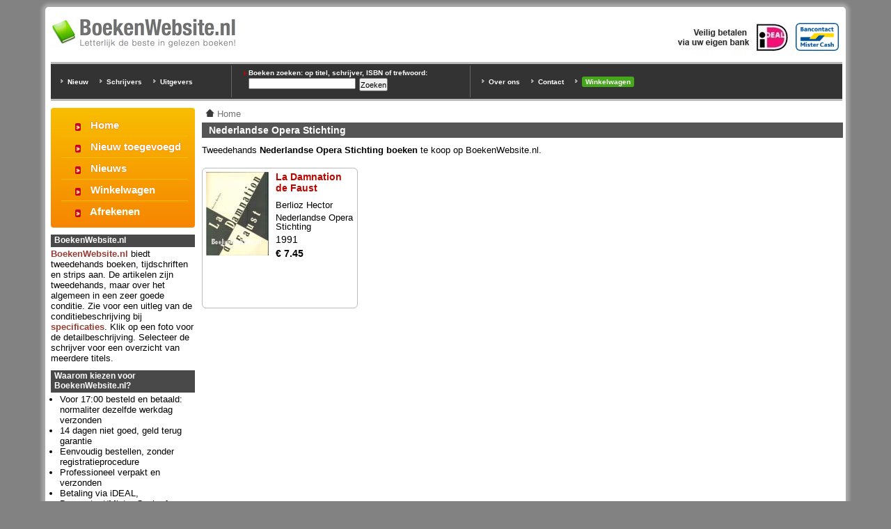

--- FILE ---
content_type: text/html; charset=utf-8
request_url: https://www.boekenwebsite.nl/uitgever/nederlandse-opera-stichting
body_size: 4575
content:
<!doctype html>
<html xmlns="http://www.w3.org/1999/xhtml" lang="nl" xml:lang="nl">
<head>
<meta http-equiv="Content-Type" content="text/html; charset=utf-8" />
  <title>Nederlandse Opera Stichting | BoekenWebsite.nl</title>
  <meta http-equiv="Content-Type" content="text/html; charset=utf-8" />
<link rel="alternate" type="application/rss+xml" title="Nederlandse Opera Stichting" href="/taxonomy/term/22991/feed" />

<link rel="shortcut icon" href="/files/favicon.ico" type="image/x-icon" />
  <meta name="description" content="Tweedehands Nederlandse Opera Stichting boeken te koop op BoekenWebsite.nl." />
  <link rel="home" href="https://www.boekenwebsite.nl/" />
  <style type="text/css" media="all">@import "/files/css/8067ad583b4b2582c756c85cc8632312.css";</style>
  <style type="text/css" media="screen">@import "/sites/default/themes/boekenwebsite1024/styles.css";</style>
  <style type="text/css" media="print">@import "/sites/default/themes/boekenwebsite1024/style-print.css";</style>
  <meta name="viewport" content="width=device-width, initial-scale=1.0" />
</head>
<body id="boekenwebsite"><div id="outer"><div id="inner">
<div class="topregion"><div class="block block-block" id="block-block-5">
  
  <div class="content"><div id="top-logo-block">

<div id="top-logo"><a href="/"><img alt="Boeken Website" src="/files/boekenwebsite-logo-265w.png" /></a></div>

<img src="/files/bancontact-mrcash-logo.png" alt="Bij BoekenWebsite.nl kunt u betalen via Bancontact/Mr.Cash" class="ideallogo" style="height:40px; margin-top:10px; margin-right:10px" />
<img src="/files/ideal.jpg" alt="Bij BoekenWebsite.nl kunt u betalen via iDEAL" class="ideallogo" />

<div style="clear:both"></div>
</div></div>
</div>
<div class="block block-block" id="block-block-6">
  
  <div class="content"><div id="top-zoek-block">

<div id="top-uitgever-block">
<ul style="margin-top:15px">
<li><a href="/nieuw-toegevoegde-boeken" title="Nieuw toegevoegde boeken">Nieuw</a></li>
<li><a href="/schrijvers" title="Schrijvers overzicht">Schrijvers</a></li>
<li><a href="/uitgever" title="Uitgever overzicht">Uitgevers</a></li>
</ul>
</div>

<div id="top-trefwoorden-block">
<h3>Boeken zoeken: op titel, schrijver, ISBN of trefwoord:</h3>
<form action="/uitgever/nederlandse-opera-stichting"  accept-charset="UTF-8" method="post" id="search-theme-form">
<div><div id="search" class="container-inline"><div class="form-item" id="edit-search-theme-form-keys-wrapper">
 <input type="text" maxlength="128" name="search_theme_form_keys" id="edit-search-theme-form-keys"  size="15" value="" title="Geef de woorden op waarnaar u wilt zoeken." class="form-text" />
</div>
<input type="submit" name="op" id="edit-submit" value="Zoeken"  class="form-submit" />
<input type="hidden" name="form_id" id="edit-search-theme-form" value="search_theme_form"  />
</div>
</div></form>
</div>

<div id="top-links-block">
<ul>
<li><a href="/over-ons">Over ons</a></li>
<li><a href="/contact" rel="nofollow">Contact</a></li>
<li><a href="/cart/view" rel="nofollow" style="display:inline-block; background:#47a71c; padding:2px 5px; border-radius:3px">Winkelwagen</a></li>
</ul>
</div>

<div style="clear:both"></div></div></div>
</div>
</div>
<div id="main-col">
<div id="main" class="taxonomy">
<div class="breadcrumb"><a href="/"><img src="/static/home-trans.png" alt="Home"></a> <span itemscope itemtype="http://data-vocabulary.org/Breadcrumb"><a href="/" itemprop="url"><span itemprop="title">Home</span></a></span></div><h1 class="title">Nederlandse Opera Stichting</h1><p style="margin-bottom:1em">Tweedehands <strong>Nederlandse Opera Stichting boeken</strong> te koop op BoekenWebsite.nl.</p><div class='view view-taxonomy-term'><div class='view-content view-content-taxonomy-term'><div class="node node-38986" itemtype="http://schema.org/Book" itemscope="">
      <h2 itemprop="name"><span><a href="/muziek/la-damnation-de-faust" title="La Damnation de Faust">La Damnation de Faust</a></span></h2>
  
  <div class="content">
<div class="productfoto-afbeelding"><a href="/muziek/la-damnation-de-faust"><img srcset="/files/imagecache/thumb2x/la-damnation-de-faust.jpg 2x" src="/files/imagecache/thumb/la-damnation-de-faust.jpg" alt="La Damnation de Faust" title="La Damnation de Faust"  class="imagecache imagecache-thumb" /></a></div><div class="field-item" style="font-size:100%; max-height:16px; overflow:hidden">Berlioz Hector</div><div class="field-item" style="font-size:100%">Nederlandse Opera Stichting</div><div class="field field-type-text field-field-1-jaar"><div class="field-items"><div class="field-item odd">1991</div></div></div><div class="price">€ 7.45</div><span itemtype="http://schema.org/Offer" itemscope="" itemprop="offers"><meta content="InStock" itemprop="availability"><meta content="EUR" itemprop="priceCurrency"><span style="display:none" itemprop="price">7.45</span></span></div>
</div>
</div></div>

</div><div style="clear:both">&nbsp;</div>

</div>

<div id="sidebar-left">
<div class="block block-block" id="block-block-21">
  
  <div class="content"><div class="main-menu">
<ul>
<li class="first"><span></span> <a href="/">Home</a></li>
<li><span></span> <a href="/nieuw-toegevoegde-boeken">Nieuw toegevoegd</a></li>
<li><span></span> <a href="/nieuws">Nieuws</a></li>
<li><span></span> <a href="/cart/view">Winkelwagen</a></li>
<li class="last"><span></span> <a href="/cart/checkout">Afrekenen</a></li>
</ul>
</div>
</div>
</div>
<div class="block block-block" id="block-block-8">
  <h2>BoekenWebsite.nl</h2>
  
  <div class="content"><div style="font-size:100%"><a href="/over-ons">BoekenWebsite.nl</a> biedt tweedehands boeken, tijdschriften en strips aan. De artikelen zijn tweedehands, maar over het algemeen in een zeer goede conditie. Zie voor een uitleg van de conditiebeschrijving bij <a href="/specificaties">specificaties</a>. Klik op een foto voor de detailbeschrijving. Selecteer de schrijver voor een overzicht van meerdere titels.</div></div>
</div>
<div class="block block-block" id="block-block-16">
  <h2>Waarom kiezen voor BoekenWebsite.nl?</h2>
  
  <div class="content"><div style="font-size:100%">
<ul>
<li>Voor 17:00 besteld en betaald: normaliter dezelfde werkdag verzonden</li>
<li>14 dagen niet goed, geld terug garantie</li>
<li>Eenvoudig bestellen, zonder registratieprocedure</li>
<li>Professioneel verpakt en verzonden</li>
<li>Betaling via iDEAL, Bancontact/Mister Cash of overschrijving</li>
<li>Grote voorraad tweedehands boeken</li>
<li>Uitstekende prijs/prestatie verhouding</li>
<li>Veel zeer tevreden bestellers</li>
<li>Vaste bijdrage verzendkosten per bestelling ongeacht het aantal boeken</li>
<li>Snelle verzending via PostNL, <b style="color:#bb0600">incl. Track&nbsp;&amp;&nbsp;Trace</b></li>
<li style="color:#bb0600; padding-top:5px"><b>30% korting bij gelijktijdige bestelling van 3&nbsp;of meer (verschillende) boeken</b></li>
</ul>
</div>
</div>
</div>
<div class="block block-menu" id="block-menu-88">
  <h2>Boeken</h2>
  
  <div class="content">
<ul class="menu">
<li class="leaf"><a href="/boeken/aarde-heelal" title="Aarde / Heelal boeken">Aarde / Heelal</a></li>
<li class="collapsed"><a href="/boeken/amsterdam" title="Amsterdam boeken">Amsterdam</a></li>
<li class="leaf"><a href="/boeken/antiek" title="Antiek boeken">Antiek</a></li>
<li class="collapsed"><a href="/boeken/antiquarisch-zeldzaam" title="Antiquarisch / Zeldzaam boeken">Antiquarisch / Zeldzaam</a></li>
<li class="leaf"><a href="/boeken/antropologie-sociologie" title="Antropologie / Sociologie boeken">Antropologie / Sociologie</a></li>
<li class="collapsed"><a href="/boeken/archeologie" title="Archeologie boeken">Archeologie</a></li>
<li class="leaf"><a href="/boeken/architectuur-bouwkunde" title="Architectuur / Bouwkunde boeken">Architectuur / Bouwkunde</a></li>
<li class="leaf"><a href="/boeken/astrologie">Astrologie</a></li>
<li class="collapsed"><a href="/boeken/atlassen" title="Atlassen boeken">Atlassen / Kaarten</a></li>
<li class="collapsed"><a href="/boeken/auto-motor" title="Auto / Motor boeken">Auto / Motor</a></li>
<li class="leaf"><a href="/boeken/baby-kinderverzorging">Baby- / Kinderverzorging</a></li>
<li class="leaf"><a href="/boeken/beeldende-kunst" title="Beeldende Kunst boeken">Beeldende Kunst</a></li>
<li class="leaf"><a href="/boeken/boekenweekgeschenken" title="Boekenweekgeschenken boeken">Boekenweekgeschenken</a></li>
<li class="leaf"><a href="/boeken/bomans-godfried" title="Bomans Godfried boeken">Bomans Godfried</a></li>
<li class="leaf"><a href="/boeken/carmiggelt-simon" title="Carmiggelt Simon boeken">Carmiggelt Simon</a></li>
<li class="leaf"><a href="/boeken/christie-agatha" title="Christie Agatha boeken">Christie Agatha</a></li>
<li class="leaf"><a href="/boeken/computers-software" title="Computers / Software boeken">Computers / Software</a></li>
<li class="leaf"><a href="/boeken/consumentenzaken">Consumentenzaken</a></li>
<li class="leaf"><a href="/boeken/culinair" title="Culinaire boeken">Culinair</a></li>
<li class="leaf"><a href="/boeken/detectiveverhalen">Detectiveverhalen</a></li>
<li class="leaf"><a href="/boeken/dickens-charles" title="Charles Dickens boeken">Dickens Charles</a></li>
<li class="collapsed"><a href="/boeken/dierenwereld" title="Dierenwereld boeken">Dierenwereld</a></li>
<li class="leaf"><a href="/boeken/doktersromans">Doktersromans</a></li>
<li class="leaf"><a href="/boeken/duitstalig" title="Duitstalige boeken">Duitstalig</a></li>
<li class="collapsed"><a href="/boeken/economie-management" title="Economie / Management boeken">Economie / Management</a></li>
<li class="leaf"><a href="/boeken/engelstalig" title="Engelstalige boeken">Engelstalig</a></li>
<li class="leaf"><a href="/boeken/esoterie-homeopathie">Esoterie / Homeopathie</a></li>
<li class="leaf"><a href="/boeken/fitness-lichaamsverzorging">Fitness / Lichaamsverzorging</a></li>
<li class="leaf"><a href="/boeken/flora" title="Flora boeken">Flora</a></li>
<li class="collapsed"><a href="/boeken/fotografie-film" title="Fotografie / Film boeken">Fotografie / Film</a></li>
<li class="leaf"><a href="/boeken/franstalig" title="Franstalige boeken">Franstalig</a></li>
<li class="collapsed"><a href="/boeken/genealogie" title="Genealogie boeken">Genealogie</a></li>
<li class="collapsed"><a href="/boeken/geografie" title="Geografie boeken">Geografie</a></li>
<li class="leaf"><a href="/boeken/geologie" title="Geologie boeken">Geologie</a></li>
<li class="collapsed"><a href="/boeken/geschiedenis" title="Geschiedenis boeken">Geschiedenis</a></li>
<li class="leaf"><a href="/boeken/gezondheidszorg">Gezondheidszorg</a></li>
<li class="leaf"><a href="/boeken/grafische-vormgeving" title="Grafische vormgeving boeken">Grafische vormgeving</a></li>
<li class="leaf"><a href="/boeken/grote-letterboeken">Grote-Letterboeken</a></li>
<li class="leaf"><a href="/boeken/handwerken-hobby">Handwerken / Hobby</a></li>
<li class="leaf"><a href="/boeken/horror">Horror</a></li>
<li class="leaf"><a href="/boeken/huis-en-tuin">Huis / Tuin</a></li>
<li class="leaf"><a href="/boeken/huisdieren" title="Huisdieren boeken">Huisdieren</a></li>
<li class="leaf"><a href="/boeken/huishouden">Huishouden</a></li>
<li class="leaf"><a href="/boeken/humor" title="Humor boeken">Humor</a></li>
<li class="leaf"><a href="/boeken/industriele-vormgeving" title="Industriële vormgeving boeken">Industriële vormgeving</a></li>
<li class="leaf"><a href="/boeken/italiaans">Italiaans</a></li>
<li class="leaf"><a href="/boeken/kerst">Kerst</a></li>
<li class="collapsed"><a href="/boeken/kinder-jeugd" title="Kinder / Jeugd boeken">Kinder / Jeugd</a></li>
<li class="leaf"><a href="/boeken/klassiekers">Klassiekers</a></li>
<li class="leaf"><a href="/boeken/klassieke-schrijvers" title="Boeken van klassieke schrijvers">Klassieke schrijvers</a></li>
<li class="leaf"><a href="/boeken/konsalik-heinz" title="Konsalik boeken">Konsalik Heinz</a></li>
<li class="collapsed"><a href="/boeken/kunst-schilders" title="Kunst / Schilders boeken">Kunst / Schilders</a></li>
<li class="collapsed"><a href="/boeken/laurel-hardy" title="Laurel &amp; Hardy boeken">Laurel &amp; Hardy</a></li>
<li class="leaf"><a href="/boeken/literatuur">Literatuur</a></li>
<li class="leaf"><a href="/boeken/luchtvaart">Luchtvaart</a></li>
<li class="leaf"><a href="/boeken/luisterboeken">Luisterboeken</a></li>
<li class="leaf"><a href="/boeken/maatschappij-milieu">Maatschappij / Milieu</a></li>
<li class="leaf"><a href="/boeken/maclean-alistair" title="Alistair Maclean boeken">Maclean Alistair</a></li>
<li class="collapsed"><a href="/boeken/maritiem-watersport" title="Maritiem / Watersport boeken">Maritiem / Watersport</a></li>
<li class="leaf"><a href="/boeken/medisch-gezondheid" title="Medisch / Gezondheid boeken">Medisch / Gezondheid</a></li>
<li class="leaf"><a href="/boeken/misdaadverhalen">Misdaadverhalen</a></li>
<li class="collapsed"><a href="/boeken/muziek">Muziek / Artiesten</a></li>
<li class="collapsed"><a href="/boeken/mysteries-mythen" title="Mysteries / Mythen boeken">Mysteries / Mythen</a></li>
<li class="leaf"><a href="/boeken/omnibussen">Omnibussen</a></li>
<li class="collapsed"><a href="/boeken/ontdekkingsreizen" title="Ontdekkingsreizen boeken">Ontdekkingsreizen</a></li>
<li class="leaf"><a href="/boeken/oorlogsverhalen">Oorlogsverhalen</a></li>
<li class="leaf"><a href="/boeken/paardensport" title="Paardensport boeken">Paardensport</a></li>
<li class="leaf"><a href="/boeken/pedagogie" title="Pedagogie boeken">Pedagogie</a></li>
<li class="collapsed"><a href="/boeken/pockets" title="Pockets">Pockets</a></li>
<li class="leaf"><a href="/boeken/politiek" title="Politiek boeken">Politiek</a></li>
<li class="leaf"><a href="/boeken/politieverhalen">Politieverhalen</a></li>
<li class="leaf"><a href="/boeken/poezie">Poëzie</a></li>
<li class="collapsed"><a href="/boeken/psychologie" title="Psychologie en Psychiatrie boeken">Psychologie / Psychiatrie</a></li>
<li class="collapsed"><a href="/boeken/reisgidsen-verslagen" title="Reisgidsen / Verslagen boeken">Reisgidsen / Verslagen</a></li>
<li class="leaf"><a href="/boeken/religie" title="Religie boeken">Religie</a></li>
<li class="leaf"><a href="/boeken/robbins-harrold" title="Harrold Robbins boeken">Robbins Harrold</a></li>
<li class="collapsed"><a href="/boeken/romans-verhalen" title="Romans / Verhalen boeken">Romans / Verhalen</a></li>
<li class="leaf"><a href="/boeken/rotterdam" title="Rotterdam boeken">Rotterdam</a></li>
<li class="leaf"><a href="/boeken/school">Schoolboeken</a></li>
<li class="leaf"><a href="/boeken/science-fiction" title="Science fiction boeken">Science fiction</a></li>
<li class="collapsed"><a href="/boeken/sexualiteit-erotiek" title="Sexualiteit en erotiek boeken">Sexualiteit / Erotiek</a></li>
<li class="leaf"><a href="/boeken/spaanstalig">Spaanstalig</a></li>
<li class="leaf"><a href="/boeken/spellen-puzzelen">Spellen / Puzzelen</a></li>
<li class="leaf"><a href="/boeken/spionageverhalen">Spionageverhalen</a></li>
<li class="leaf"><a href="/boeken/sport" title="Sportboeken">Sport</a></li>
<li class="leaf"><a href="/boeken/steden-dorpen" title="Steden / Dorpen boeken">Steden / Dorpen</a></li>
<li class="leaf"><a href="/boeken/streekromans">Streekromans</a></li>
<li class="leaf"><a href="/boeken/streektaal">Streektaal</a></li>
<li class="collapsed"><a href="/boeken/stripboeken" title="Stripboeken">Stripboeken</a></li>
<li class="collapsed"><a href="/boeken/studieboeken" title="Studieboeken">Studieboeken</a></li>
<li class="leaf"><a href="/boeken/taalgidsen">Taalgidsen</a></li>
<li class="leaf"><a href="/boeken/techniek" title="Techniek boeken">Techniek</a></li>
<li class="leaf"><a href="/boeken/thrillers">Thrillers</a></li>
<li class="collapsed"><a href="/boeken/tijdschriften-periodieken" title="Tijdschriften / Periodieken">Tijdschriften / Periodieken</a></li>
<li class="leaf"><a href="/boeken/verzamelen" title="Verzamelen boeken">Verzamelen</a></li>
<li class="leaf"><a href="/boeken/vorstenhuizen" title="Vorstenhuizen boeken">Vorstenhuizen</a></li>
<li class="collapsed"><a href="/boeken/wereldoorlogen" title="Wereldoorlogen boeken">Wereldoorlogen</a></li>
<li class="leaf"><a href="/boeken/wetenschap" title="Wetenschap boeken">Wetenschap</a></li>
<li class="leaf"><a href="/boeken/wetgeving-belasting">Wetgeving / Belasting</a></li>
<li class="collapsed"><a href="/boeken/wijnen" title="Wijnen boeken">Wijnen</a></li>
<li class="leaf"><a href="/boeken/woordenboeken">Woordenboeken</a></li>
<li class="leaf"><a href="/boeken/zwangerschap-bevalling">Zwangerschap / Bevalling</a></li>

</ul>
</div>
</div>
<div class="block block-block" id="block-block-17">
  <h2>Beoordeling BoekenWebsite.nl</h2>
  
  <div class="content"><div class="klantbeoordeling">
<div class="total-block-stars"><span style="width: 91%"></span></div>
<div class="score">9,1 / 10</div>
<p>Zie: <a href="/klantbeoordelingen/">Klantbeoordelingen</a></p>
</div>
</div>
</div>
<div class="block block-block" id="block-block-19">
  <h2>Social Media</h2>
  
  <div class="content"><p style="margin-top:10px">
<a href="https://twitter.com/boekenwebsitenl" rel="me"><img src="/static/twitter.png" alt="Twitter" style="width:32px"></a>
<a href="https://www.facebook.com/boekenwebsite" rel="me"><img src="/static/facebook.png" alt="Facebook" style="width:32px"></a>
</p>
</div>
</div>
</div>


<div id="footer"><div>

<img src="/files/bancontact-mrcash-logo.png" alt="Bij BoekenWebsite.nl kunt u betalen via Bancontact/Mr.Cash" class="ideallogo" style="float:right; height:40px; margin-top:10px; margin-right:25px" />
<img src="/files/iDEAL-klein.gif" alt="iDEAL" style="float:right;height:40px;padding-top:10px;padding-right:25px" />
<img src="/files/bezorgd-door-post-nl.png" alt="Bezorgd door Post NL" style="float:right;height:40px;padding-top:10px;padding-right:25px" />

<a href="https://www.boekenwebsite.nl/" title="tweedehands boeken">Tweedehands boeken</a> | <a href="/voorwaarden" rel="nofollow">Voorwaarden</a> | <a href="/privacy" rel="nofollow">Privacy</a> | <a href="/copyright">Copyright</a> | <a href="/disclaimer" rel="nofollow">Disclaimer</a> | <a href="/links">Links</a><br /><a href="/over-ons">Over Ons</a> | <a href="/contact" rel="nofollow">Contact</a> | <a href="/faq">Veelgestelde Vragen</a> | <a href="/sitemap.html">Sitemap</a> | <a href="/cart/view" rel="nofollow">Winkelwagen</a><br />
Prijzen zijn incl. 9% BTW. BoekenWebsite.nl is een project van <a href="https://www.bws.nl/" rel="nofollow">Brainwave Systems</a>.

</div></div>

<div style="clear:both"></div>

</div></div>


</body></html>
